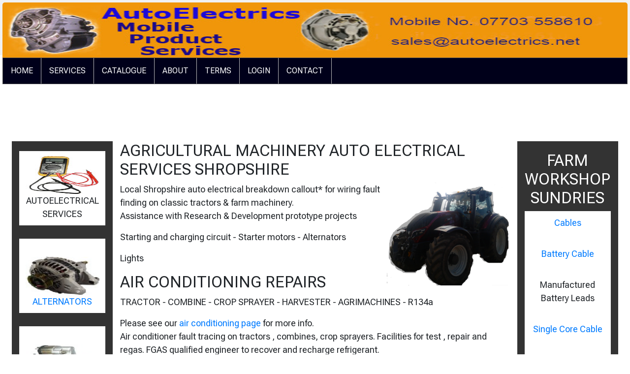

--- FILE ---
content_type: text/html
request_url: https://www.autoelectrics.net/agrimachine.html
body_size: 8356
content:
<!doctype html>
<html lang="en">
<head>

<!-- Global site tag (gtag.js) - Google Analytics -->
<script async src="https://www.googletagmanager.com/gtag/js?id=UA-4784780-1"></script>
<script>
  window.dataLayer = window.dataLayer || [];
  function gtag(){dataLayer.push(arguments);}
  gtag('js', new Date());
  gtag('config', 'UA-4784780-1');
</script>

  <!-- Required meta tags -->
<meta charset="utf-8">
<meta name="viewport" content="width=device-width, initial-scale=1, shrink-to-fit=no">

<title>Agrimachine Autoelectrics | Air Conditioning | Shropshire</title>
<meta name="description" content="Tractor Combine Crop Sprayer Autoelectrics Trailer Wiring Air Conditioning Shropshire ">
<meta name="keywords" content="agrimachine,farm,autoelectrics,air conditioning,regas,gas,repair,service,tractor,parts,Shrewsbury,
Shropshire,climate control,cabin air conditioning,tractor air conditioning,engineering,engineers,electrical,starter,motor,alternator,dynamo,lights,worklights,beacons,">
<meta name="Description" content="Agrimachine Auto electrical  Mobile Service tel: 01743 884888 Auto Electrics Shropshire UK  ">
<meta name="Classification" content="maintenance">
<meta name="Geography" content="United Kingdom">
<meta name="Copyright" content="K Morgan">
<meta name="Revisit-After" content="21">
<meta name="distribution" content="Global">
<meta name="Robots" content="INDEX,FOLLOW">
<meta name="country" content="UK, United Kingdom, Great Britain,GB,England">
<meta name="categories" content="agriculture">
</meta>


<!--og here-->
<meta property="og:locale" content="en_GB" />
<meta property="og:type" content="website" />
<meta property="og:title" content="Agricultural machinery page - autoelectrics.net" />
<meta property="og:description" content="Automotive Electrical services for agrimachinery. Call us on 01743 884888" />
<meta property="og:url" content="https://www.autoelectrics.net/" />
<meta property="og:site_name" content="autoelectrics.net" />
<meta property="og:image" content="http://www.autoelectrics.net/images/diagnostic/scantool.png" />
<meta name="twitter:card" content="summary" />
<meta name="twitter:title" content="Home Page - Autoelectrics Mobile Product Services" />
<link rel="canonical" href="http://www.autoelectrics.net/index.html" />


<!--bootsrap style-->
<link rel="stylesheet" type="text/css" href="nav.css">
<link rel="stylesheet" href="https://stackpath.bootstrapcdn.com/bootstrap/4.3.1/css/bootstrap.min.css" integrity="sha384-ggOyR0iXCbMQv3Xipma34MD+dH/1fQ784/j6cY/iJTQUOhcWr7x9JvoRxT2MZw1T" crossorigin="anonymous">


 <!--font type here-->
   <link rel="preconnect" href="https://fonts.googleapis.com">
<link rel="preconnect" href="https://fonts.gstatic.com" crossorigin>
<link href='https://fonts.googleapis.com/css?family=Roboto Flex' rel='stylesheet'>

<style>
body {
    font-family: 'Roboto Flex';font-size: 18px;
}
</style>


</head>


<body>
  <!--header-->
  <div class="header">
  <img border="0" src="http://www.autoelectrics.net/images/toplogo.jpg" width="100%" height="112">

  <!-- Navigation Bar -->
  <ul>
  <li><a href="http://www.autoelectrics.net/index.html">Home</a></li>
          <li class="dropdown">
      <a href="javascript:void(0)" class="dropbtn">Services</a>
      <div class="dropdown-content">
                <a href="http://www.autoelectrics.net/services.html">Services</a>
                <a href="http://www.autoelectrics.net/air_conditioning.html" target="_blank">Air Conditioning Climate Control</a>
                <a href="http://www.autoelectrics.net/installation.html" target="_blank">Autoelectrical Installation</a>
                <a href="http://www.autoelectrics.net/onboard_power.html" target="_blank">Onboard Power</a>
                <a href="http://www.autoelectrics.net/cctv_cameras.html" target="_blank">Vehicle CCTV</a>
                <a href="http://www.autoelectrics.net/immobilised.html" target="_blank">Vehicle Security</a>
                <a href="http://www.autoelectrics.net/vehicle_diagnostics.html" target="_blank">Vehicle Diagnostics</a>
                <a href="http://www.autoelectrics.net/antilock_braking.html">ABS Brakes</a>
                <a href="http://www.autoelectrics.net/diesel.html"target="_blank">Diesel Injection 1</a>
                <a href="http://www.autoelectrics.net/common_rail_diesel.html" target="_blank">CR Diesel Engine Repair</a>
                <a href="http://www.autoelectrics.net/diesel_engine_faults.html" target="_blank">Diesel Injection Troubleshooter Chart</a>
                <a href="http://www.autoelectrics.net/inspection.html">Fleet Inspection</a>
                <a href="https://www.autoelectrics.net/trailer_servicing.html"  target="_blank">Trailers Towing Equipment</a>
                <a href="http://www.autoelectrics.net/towing_electrics.html">Towing Electrical</a>
                <a href="http://www.autoelectrics.net/breakdown.html" target="_blank">Breakdown Assistance</a>
  </div>
  <li class="dropdown">
  <a href="javascript:void(0)" class="dropbtn">Catalogue</a>
  <div class="dropdown-content">
    <a href="http://www.autoelectrics.net/products.html">Autoelectrical Catalogue</a>
      <a href="http://www.autoelectrics.net/alternator.html" target="_blank">Alternators</a>
      <a href="http://www.autoelectrics.net/alternator_parts.html">Alternator Parts</a>
      <a href="http://www.autoelectrics.net/cables.html">Automotive Cables</a>
      <a href="http://www.autoelectrics.net/battery.html" target="_blank">Batteries</a>
     <a href="http://www.autoelectrics.net/battery_isolator_switch.html">Battery Isolation Switches</a>
     <a href="http://www.autoelectrics.net/battery_terminals.html">Battery Terminals</a>
     <a href="http://www.autoelectrics.net/cable_ties.html">Cable ties</a>
     <a href="http://www.autoelectrics.net/conduit.html">Cable Protection Conduit</a>
     <a href="http://www.autoelectrics.net/connectors.html">Connector terminals</a>
     <a href="http://www.autoelectrics.net/crocodile_clips.html">Crocodile Clips</a>
     <a href="http://www.autoelectrics.net/fuses.html">Fuses</a>
     <a href="http://www.autoelectrics.net/bladefusebox.html">Fuseholders</a>
     <a href="http://www.autoelectrics.net/inverter.html">Inverters</a>
     <a href="http://www.autoelectrics.net/battery_jump_leads.html">Jump Leads</a>
     <a href="http://www.autoelectrics.net/ignition.html">Ignition Parts</a>
     <a href="http://www.autoelectrics.net/panel_lamps.html">Panel Indicator Lamps</a>
     <a href="http://www.autoelectrics.net/relays.html">Relays and Flasher Units</a>
     <a href="http://www.autoelectrics.net/starter_motor.html" target="_blank">Starter Motors</a>
     <a href="http://www.autoelectrics.net/switches.html">Switches and Switchgear</a>
     <a href="http://www.autoelectrics.net/safety_equipment.html">Safety Equipment</a>
     <a href="http://www.autoelectrics.net/towing_electrics.html">Towing Electrical</a>
     <a href="http://www.autoelectrics.net/alarm.html" target="_blank">Vehicle Alarms</a>
     <a href="http://www.autoelectrics.net/voltage_dropper.html">Voltage Droppers</a>
     <a href="http://www.autoelectrics.net/windscreen_washer_kit.html">Windscreen Equipment</a>
     <a href="http://www.autoelectrics.net/adhesive_tape.html">Wiring Tapes and Adhesives</a>
    <a href="http://www.autoelectrics.net/crimp_tools.html">Wiring Tools</a>
  </div>
      <li><a href="http://www.autoelectrics.net/about.html">About</a></li>
      <li><a href="http://www.autoelectrics.net/terms.html">Terms</a></li>
  <li><a href="https://webmail.fasthosts.co.uk/" target="_blank"><span class="glyphicon glyphicon-log-in"></span> Login</a></li>
      <li class="dropdown">
      <a href="javascript:void(0)" class="dropbtn">Contact</a>
      <div class="dropdown-content">
        <a href="#">email sales(at)autoelectrics.net</a>
        <a href="http://www.autoelectrics.net/enquiryform.html">Enquiry form</a></li>
      </div>


  <!--end of navbar-->


  <br><br><br><br><br><br><br><br><br>


<div class="container-fluid text-center">
<div class="row content">
<div class="col-sm-2 sidenav">

<div class="well">
    <img alt="installation" border="" src="http://www.autoelectrics.net/images/tools/multimeter.jpg"
    width="150" height="77" >
    <br>AUTOELECTRICAL SERVICES
  </div>
<br>
  <div class="well"><a href="http://www.autoelectrics.net/alternator.html" target="_blank">
  <br>
    <img border="0" src="http://www.autoelectrics.net/images/alternator/alternator.jpg" width="150" height="77" alt="alternator">ALTERNATORS</a>
  </div>
<br>
  <div class="well"><a href="http://www.autoelectrics.net/starter_motor.html" target="_blank">
  <br>
  <img border="0" src="http://www.autoelectrics.net/images/starters/starter_motor.jpg" width="150" height="77" alt="starter motor">
  <br>STARTER MOTORS</a></div>
<br>
<div class="well"><a href="http://www.autoelectrics.net/reversing_camera_kits.html" target="_blank">
  <img border="0" src="http://www.autoelectrics.net/images/cabcamera.png" width="150" height="77" alt="battery">
  <br>SAFETY MONITORING CAMERA CCTV
  <br>REVERSING CAMERA KITS
  <br>RECORDING DVR SYSTEMS</a></div>
  <br>

<div class="well"><a href="http://www.autoelectrics.net/engine_management.html">ENGINE DIAGNOSTICS</a></div>
<br>
<div class="well"><a href="http://www.autoelectrics.net/antilock_braking.html">BRAKES</a></div>
<br>
<div class="well"><a href="http://www.autoelectrics.net/diesel.html"
      target="_blank">
      <br>DIESEL INJECTION</a></div>
      <br>
<div class="well"><a href="http://www.autoelectrics.net/common_rail_diesel.html" target="_blank">
<br>DIESEL COMMON RAIL</a></div>
<div class="well"><a href="http://www.autoelectrics.net/towing_electrics.html" target="_blank">
<br>TRAILER ELECTRICAL</a></div>
<br>
<div class="well"><a href="http://www.autoelectrics.net/breakdown.html" target="_blank">
<br>BREAKDOWN ASSISTANCE</a></div>
<br>
<div class="well"><a href="http://www.autoelectrics.net/immobilised.html" target="_blank">
<br>IMMOBILISERS</a></div>
<br>
<div class="well"><a href="http://www.autoelectrics.net/products.html" target="_blank">
<br>WINCHES</a></div>
<br>
<div class="well">
<a href="http://www.autoelectrics.net/enquiryform.html" target="_blank"><img alt="emailer.jpg" border="" src="http://www.autoelectrics.net/sitebuildercontent/sitebuilderpictures/emailer.jpg"  width="150" height="47">CONTACT</a></div>
<div class="well"><p>UK Suppliers of Autoelectrical Parts to the Agricultural Industry </p>
</div>

</div>

<div class="col-sm-8 text-left">

<!--main page content starts here--->

<h2>AGRICULTURAL MACHINERY AUTO ELECTRICAL SERVICES SHROPSHIRE</h2>
<img src="http://www.autoelectrics.net/images/agri/tractor.png" alt="tractor" style="float:right;width:250px;height;150px;">

<p>Local Shropshire auto electrical breakdown callout* for wiring fault finding on classic tractors &amp; farm machinery. 
<br>Assistance with Research & Development prototype projects <p>
<p>Starting and charging circuit - Starter motors - Alternators<p>
<p>Lights</p>

<h2>AIR CONDITIONING REPAIRS</h2>
<p>TRACTOR - COMBINE - CROP SPRAYER - HARVESTER - AGRIMACHINES - R134a</p>
<p>Please see our <a href="https://www.autoelectrics.net/tractor_air_conditioning.html" target="_blank">air conditioning page</a> for more info.
  <br> Air conditioner fault tracing on tractors , combines, crop sprayers. Facilities for test , repair and regas.
FGAS qualified engineer to recover and recharge refrigerant.</p>

<img src="http://www.autoelectrics.net/images/agri/fergiclutch.jpg" alt="tractorclutch" style="float:right;width:250px;height;150px;">


<h2>Robotics &amp; Automation</h2>
<p>Innovate UK offers <a href="https://iuk.ktn-uk.org/opportunities/farming-futures-automation-and-robotics/" target="_blank">
    funding for Robotics and Automation projects in Agriculture and Horticulture </a> (Registration closes 15/03/2023)<p>
    <p>The downside of automation in agriculture by use of digital electronics is demonstrated in an interesting article by Justin Roberts cited 'Hacked tractor highlights digital concerns' 
    found at 
 <a href="https://www.agriland.co.uk/farming-news/hacked-tractor-highlights-digital-concerns/" target="_blank">  https://www.agriland.co.uk/farming-news/hacked-tractor-highlights-digital-concerns/ </a>
 which refers to hacking of control software on a premier make tractor.</p>

<h2>Electro-Mechanical</h2>
<p>Electromechanical linear actuator rams are used on farm machines such as combines. We may be able to repair failed linear actuators.</p>

<h2>Electro-Hydraulic</h2>
<p>Electrohydraulic solenoids are used on many agricultural machines to activate hydraulic circuits controlling
  hydraulic oil flow to hydraulic rams and motors. Proportional solenoids may be electrically controlled by a pulse width modulated (pwm) signal from a controller.
Solenoid on/off time may be controlled by the electrical pulse width and duty cycle. PWM signals may be checked using diagnostic equipment such as an oscilloscope to measure voltage / current over time.</p>

<h2>Electric linear actuators</h2>
<p>Electric linear actuators are used to position and move other components, a typical example used in agriculture would be an electric actuator used 
to open and close a slide chute to control flow of materials.</p>

<h2>Visual Imaging Systems</h2>
<p>Visual imaging systems for the agricultural industry fall into several categories including close circuit television (CCTV) camera systems used to monitor harvesting operations, security, and animal welfare. Due to difficulties with colour image detection,
robotic imaging systems may recognise different shades of grey to build up image patterns.</p>

<h2>Starter Motors</h2>
<p>We supply and repair a wide range of starter motors to fit agricultural tractors and engine driven machines with
BMC, Ford, Caterpillar, Cummins,  Deutz, Iveco, JCB, Kubota, or Perkins Engines.
 <br>We have sourced some of the harder to locate starter motors by cross reference based on dimensions.
 <br>We also supply parts for a wide range of starter motors such as solenoids, armatures, starter drives, and brushes.</p>

<h2>Alternator - Dynamo - Electrical Charging System Components </h2>
  <p>We supply a wide range of alternators , dynamos , and autoelectrical  repair parts to fit agricultural machinery.
  <br>A common problem affecting farm machinery alternators is build up of debris such as chaff and dust drawn into the alternator
   causing premature failure. Older machinery can suffer from worn out alternator brushes and rotor bearings. 
   We can supply engineers with a range of alternator voltage regulators, diode packs, rotors, and bearings to enable repair of alternators. 
   Correct component location will require oem alternator manufacturers part numbers from the label on your old alternator.</p>
 
 <p>Older farm tractors may be fitted with dynamo type charging system and current / voltage regulator.</p>

<h2>Farm Trailer Lights</h2>
<p>We supply a wide range of aftermarket farm trailer lights including
  <br>Tail light units
  <br>Front rear &amp; side marker lamps
  <br>Single core and multicore cables
  <br>Wiring junction boxes
  <br>Wiring plugs and sockets.
</p>

  <p>Mobile auto electrical service to local areas for installation, fault finding &amp; wiring repairs to farm trailers.</p>

<h2>AUTO ELECTRICAL EQUIPMENT FOR AGRICULTURAL MACHINERY ENGINEERS</h2>
<p>Professional quality auto electrical accessories and cable terminal supplies direct from UK national distributor.
<br>Buy automotive electrical wiring parts and equipment online by mail order for Agricultural engineering workshop or farm use application with
vehicle wiring installations on Tractor, Trailer,  Combine ,Forage Harvester.</p>

<p>On board Weighing equipment and Speed Area metering systems
  are often used on agricultural machinery to monitor crop application and load hauling processes.</p>

<p>Large wiring product range includes :

Automotive cables , battery clamps, crimping tools, fuses fuseholders lights switches horns 
                       warning lamps  worklamps relays cable ties clamps,
                       exhaust clamps,fasteners, nuts, bolts , washers,
                       rivets clips  heatshrink tubing, pvc conduit, wiring grommets
                        brake tube, first aid kits, trailer lamps , 12N 12S 24N
                        24S Plugs, protective clothing,
                        workshop sundries</p>


                        <table border="1" cellpadding="0" cellspacing="0" style="border-collapse: collapse" bordercolor="#111111" width="100%">
<thead>

<th>Item</th><th>Scope</th>
</thead                        
 <tr><td width="50%">
 Tractor Starter Motors
 <br><a href="starter_motor.html"><img border="0" src="/images/agri/tractorstarter.jpg" width="196" height="73"></a></td>
 <td width="50%">Supply of a wide range of <em>quality starter motors </em>
 for Tractors , Combines , Off road equipment, Construction plant , Telehandlers, Skidsteers, 
  Industrial engines and Groundcare machinery. Test Repair &amp; Rebuild services</td>
   </tr>
  
  <tr>
  <td width="50%">Agri Machine Alternators
  <br><a href="alternator.html">
<img border="0" src="sitebuildercontent/sitebuilderpictures/alternator.jpg" width="125" height="69"></a></td>
<td width="50%">Alternators for Farm machinery
<br>Tractors
<br>Combines
<br>Self Propelled machines
<br>Potato harvester
<br>Sugar beet harvesters
<br>Forager
<br>Groundcare equipment.<p></td>
</tr>

<tr>
<td width="50%">Tractor Dynamos &amp; Voltage Regulators
<br><a/><img border="0" src="/images/agri/lucasreg.jpg" width="106" height="53"></td>
<td width="50%">Tractor <a href="https:/autoelectrics.net/dynamo.html">dynamos and voltage
regulators</a> for some classic tractors and older farm equipment</td>
 </tr>
 <tr><td width="50%">
 
 <br>Tractor Ignition Switches
 <br>
 <img src="http://www.autoelectrics.net/images/products/switches/tractorignition.jpg" style="width:100px;height:100px;" alt="tractor ignition switch">
 </td>
 <td width="50%">Lucas type tractor &amp; plant ignition switches &amp; spare keys

 </td></tr>
<tr><td width="50%">Reversing Bleepers</td>
<td width="50%">Audible warning safety equipment</td>
 </tr>
 <tr>
<td width="50%">CCTV Load Monitor / Reversing Camera Systems</td>
<td width="50%">Visual load monitoring and safety reversing equipment supplied or installed. </td>
 </tr>
<tr>
<td width="50%">Beacons &amp; Din Mounting Poles</td>
<td width="50%">Rotating beacons , Xenon flash beacons, din mount poles for agri machinery and plant</td>
</tr>
<tr><td width="50%">Worklamps
<br><img border="0" src="/images/agri/twinpowerworklamp.jpg" width="139" height="90"></td>
<td width="50%">A full range of worklamps including LED,twin beam , halogen , and xenon types.
 Supply a full range of 12v and 24v automotive bulbs.</td>
 </tr>
<tr><td width="50%">Tractor Headlamps
<br><img border="0" src="/images/agri/tractorheadlamp.jpg" width="135" height="86"></td>
<td width="50%">Tractor headlamps : Universal replacement types with indicator for tractors and construction plant.
<br>Certain specific tractor replacement headlamps also available</td></tr>
 <tr><td width="50%">Roadside Warning Triangles
 <br><img border="0" src="/images/agri/warntriangle.jpg" width="114" height="79"></td>
 <td width="50%">Portable warning triangle signage </td>
  </tr>
 <tr>
  <td width="50%">Trailer Side Marker Lamps</td>
<td width="50%">Led amber trailer side marker lamps in 12v or 24v</td>
 </tr>
 <tr><td width="50%">Trailer Rear Marker Lamps</td>
 
 <td width="50%">Trailer red rear marker lamps</td></tr>
 <tr><td width="50%">Trailer Red Triangular Rear Reflectors
 <br><img border="0" src="/images/agri/Redtriangle.jpg" width="88" height="59"></td>
 <td width="50%">&nbsp;</td>
  </tr>
 <tr>
 <td width="50%">Trailer Rear Combi lamps
 <br><img border="0" src="/images/agri/roundtrailerlamp.jpg" width="101" height="52"></td>
  <td width="50%">&nbsp;</td>
  </tr>
 <tr>
 <td width="50%">Trailer Side position lamps
 <br><img border="0" src="/images/agri/trailersideposition.jpg" width="121" height="58"></td>
<td width="50%">&nbsp;</td>
 </tr>
 <tr>
 <td width="50%">Trailer 7 Core Cable</td>
 <td width="50%">We sell a full range of automotive cable from battery cable to multicores</td>
 </tr>
 <tr>
<td width="50%">Trailer Electrical Junction Box
<br><img border="0" src="/images/agri/junctionbox.jpg" width="147" height="67"></td>
 <td width="50%">Rubber type electrical junction boxes also other types of automotive junction boxes available for trailer and semi trailer wiring</td>
 </tr>
<tr><td width="50%">Trailer 7 Pin 12N Plugs</td>
 <td width="50%">&nbsp;</td>
 </tr>
 <tr><td width="50%">Trailer 7 Pin 12N Socket
 <br><img border="0" src="/images/agri/12Nsocket.jpg" width="150" height="98"></td>
 <td width="50%">&nbsp;</td>
 </tr>
 <tr>
 <td width="50%">Trailer Rear Marker Plates
 <br><img border="0" src="/images/agri/trailermarkerplate.jpg" width="191" height="32"></td>
 <td width="50%">&nbsp;Rear marker plates for commercial vehicles and trailers</td>
  </tr>
 <tr><td width="50%">Diesel Lift Pumps
 <br><img border="0" src="/images/agri/liftpump.jpg" width="150" height="74"></td>
 <td width="50%">Diesel lift feed pumps available for specific applications by special order.</td>
  </tr>
 <tr><td width="50%">Diesel Fuel Filters
 <br><img border="0" src="/images/agri/CAVfuelfilter.jpg" width="174" height="76"></td>
 <td width="50%">A range of fuel filters to protect fuel injection equipment on diesel engines.</td>
  </tr>
   <tr><td width="50%">Cold Start Flame Plugs
   <br><img border="0" src="/images/agri/flameplug.jpg" width="107" height="51"></td>
   <td width="50%">Cold start devices including flame  plugs and glow plugs</td>
  </tr>
   <tr><td width="50%">
   <a href="http://www.autoelectrics.net/battery_jump_leads.html">
   <br>Battery Booster Cables</a></td>
 <td width="50%">A wide range of manufactured battery booster cables from light duty through to heavy duty in various lengths</td>
  </tr>
 <tr>
 <td width="50%">Farm Workshop Sundries</td>
 <td width="50%">Fasteners, Grease nipples, Washers,clips , please see our products page for more details.</td>
</tr></table>


<p>Mobile auto electricians in Shrewsbury ,Shropshire. Machinery auto electrics diagnostics.
<br>Local Shrewsbury area based Breakdown callout field service to Shropshire areas &amp; surrounding areas. 4x4 callouts available for site access.</i></b></font></p>

  <p><a href="enquiryform.html" target="_self"><img alt="emailer.jpg" border="" src="sitebuildercontent/sitebuilderpictures/emailer.jpg" width="96" height="32"></a></p>

 <h2>Mobile auto electrical services</h2>
 <p> include fault finding and diagnostics ,
 wiring circuit repairs to systems where wiring insulation
 has chafed or melted causing burnt wires.
 Locating bad connections on wiring systems . Accessory supply and installation.
</p>
<p>* denotes subject to availability</p>


<h3>Agriculture Industry Links</h3>
<p><a href="http://www.shropshirecountyshow.com/shropshire-county-show/" target="_blank">West Mid Show</a><br>
<a href="http://www.bathandwest.com/royal-bath-and-west-show" target="blank">Royal Bath and West Show</a><br>
<a href="http://www.rwas.wales/royal-welsh-show/" target="_blank">Royal Welsh Show</a><br>
<a href="https://en.salon-agriculture.com/" target="_blank">Paris Agriculture Show</a><br>
<a href="http://www.stackyard.com/orgs/agricultural_shows/dates.html" target="_blank">Rural Agri Shows by date</a><br>
<a href="https://www.tradefairdates.com/Agricultural-Engineering-Exhibitions-Y6-S5.html" target="_blank">Agri Engineering trade shows</a>
</p>


</div>




<!--Right Nav Bar Products Index-->
   <div class="col-sm-2 sidenav">
<h2 style="color:white;">FARM WORKSHOP SUNDRIES</h2>



<div class="well">
       <p> <a href="http://www.autoelectrics.net/cables.html"
   target="_blank">Cables</a></p>
     </div>

 <div class="well">
       <p> <a href="http://www.autoelectrics.net/battery_cable.html"
   target="_blank">Battery Cable</a></p>
     </div>
 <div class="well">
       <p>Manufactured Battery Leads </a></p>
     </div>
   <div class="well">
       <p> <a href="http://www.autoelectrics.net/single_core_cable.html"
   target="_blank"> Single Core Cable</a></p>
     </div>

     <div class="well">
         <p> <a href="http://www.autoelectrics.net/twin_core_cable.html"
     target="_blank"><img src="http://www.autoelectrics.net//images/wiring/Cables/Twincorecable.jpg" alt="twin core cable" style="height:60px;width:120px;">
     <br> Twin Core Cable</a></p>
       </div>



     <div class="well">
         <p> <a href="https://www.autoelectrics.net/7_core_cable.html"
     target="_blank">Seven Core Trailer Wiring Cable</a></p>
       </div>




   <div class="well">
       <p> <a href="http://www.autoelectrics.net/multicore_cables.html"
   target="_blank"> Multi Core Cable</a></p>
     </div>


    <div class="well">
       <p> <a href="http://www.autoelectrics.net/diesel.html" target="_blank">Diesel Fuel Injection Equipment</a>
       Fuel hose <br>Filters<br>Pumps<br>Injectors<br>Diesel Glow Plugs and Preheat timer Relays
       </p>
     </div>


   <div class="well">
       <p> <a href="http://www.autoelectrics.net/fuses.html" target="_blank">Fuses</a></p>
     </div>

      <div class="well">
       <p> <a href="http://www.autoelectrics.net/bladefusebox.html"
   target="_blank">Fuseholders</a></p>
     </div>


  <div class="well">
       <p> <a href="http://www.autoelectrics.net/ignition.html"
   target="_blank">Petrol engine
   <br>HT Ignition Leads
   <br>Coils
   <br>Modules</a></p>
     </div>



    <div class="well">
       <p> <a href="http://www.autoelectrics.net/jump_lead_clips.html"
   target="_blank">Jump Lead Clips</a>
 <br>Welder Earth Clamps</p>
     </div>

    <div class="well">
       <p> <a href="http://www.autoelectrics.net/products.html"
   target="_blank">Lighting and Marking</span><br>Lamps<br>Bulbs<br>Reflective Rear Marking and Marker Plates
</a></p>
     </div>

    <div class="well">
       <p> <a href="http://www.autoelectrics.net/products.html"
   target="_blank">Water Bilge Pumps</a></p>
     </div>

    <div class="well">
       <p> <a href="http://www.autoelectrics.net/products.html"
   target="_blank">Sensors and Switches</a></p>
     </div>

    <div class="well">
       <p> <a href="http://www.autoelectrics.net/panel_lamps.html"
   target="_blank">Panel Lamps</a></p>
     </div>

   <div class="well">
       <p> <a href="http://www.autoelectrics.net/voltage_dropper.html"
   target="_blank">Power Supplies
   <br>Stepdown voltage droppers</a></p>
     </div>

   <div class="well">
       <p> <a href="http://www.autoelectrics.net/relays.html"
   target="_blank">12v 24v Relays &amp; Flasher Units</a></p>
     </div>


  <div class="well">
       <p> <a href="http://www.autoelectrics.net/products.html"
   target="_blank">Solenoids</a></p>
     </div>

     <div class="well">
          <p> <a href="http://www.autoelectrics.net/switches.html"
      target="_blank">Switches</a></p>
        </div>


 <div class="well">
       <p> <a href="http://www.autoelectrics.net/towing_electrics.html"
   target="_blank">Trailer wiring
   <br>12N 7 pin Plugs
   <br>12N 7 pin Sockets
   <br>trailer wiring cables</a></p>
     </div>


   <div class="well">
    <p><a href="http://www.autoelectrics.net/products.html"
   target="_blank">Welding Cable</a></p>
     </div>

    <div class="well">
       <p> <a href="http://www.autoelectrics.net/products.html"
   target="_blank">Windscreen Wiper Motors</a></p>
     </div>

    <div class="well">
       <p> <a href="http://www.autoelectrics.net/windscreen_washer_kit.html"
   target="_blank">Windscreen Washer Kits</a></p>
     </div>

    <div class="well">
       <p> <a href="http://www.autoelectrics.net/crimp_tools.html"
   target="_blank">Wiring Tools
 </a>
<br>Crimpers
<br>Soldering Irons
<br>Multimeter &amp; testers</p>
     </div>








   </div>
 </div>
</div>


<!--footer-->
<div class="footer">
  <address>
  Autoelectrics Mobile Product Services, Watermill View, Winnington, Shrewsbury, Shropshire, SY21 8EG<br>
  <abbr title="Phone">Tel:</abbr> 
  <br>Mobile: 07703 558610
</address>
<p>Google Profile Link <a href="https://g.page/autoelectricsy?gm" target="_blank"> g.page/autoelectricsy?gm <a>

<p><a href=" https://search.google.com/local/writereview?placeid=ChIJ8ePcWQ2eekgRhNlO36rexwQ" target="_blank"><img src="http://www.autoelectrics.net/images/background/reviewbutton.jpg"></a></p>
<p><a href="http://www.autoelectrics.net/gdpr/cancellationform.html" target="_blank">Order Cancellation Form</a></p>
<p>Page last updated 31/03/2023</p>
</footer>
</div>
</div>
</body>
</html>


--- FILE ---
content_type: text/css
request_url: https://www.autoelectrics.net/nav.css
body_size: 1710
content:
* {
  box-sizing: border-box;
}

body{
  font-family: Roboto Flex',Arial, Helvetica, sans-serif;
  font-size: 18px;
  padding: 4px;
  background-color: #e0ebeb;
}

.header{
  background-color: #f1f1f1;
  padding: 5px;
  text-align: center;
  font-size: 16px;
  width:100%;
  position: fixed;
  z-index: 2; 
  width: 100%;
  left: 0%;
  top: 0px;
  height: 7em;
  opacity: 1.0;
}

h1 {
  display: block;
  text-align: center;
  font-size: 2em;
  font-style: normal;
  font-family: verdana;
  margin-top: 0.67em;
  margin-bottom: 0.67em;
  margin-left: 0;
  margin-right: 0;
    }
h2 {
  display: block;
  font-size: 1.5em;
  margin-top: 0.83em;
  margin-bottom: 0.83em;
  margin-left: 0;
  margin-right: 0;
  font-weight: bold;
}
h3 {
  display: block;
  font-size: 1.17em;
  margin-top: 1em;
  margin-bottom: 1em;
  margin-left: 0;
  margin-right: 0;
  font-weight: bold;
}
h4 {
  display: block;
  font-size: 1em;
  margin-top: 1.33em;
  margin-bottom: 1.33em;
  margin-left: 0;
  margin-right: 0;
  font-weight: bold;
}
h5 {
  display: block;
  font-size: .83em;
  margin-top: 1.67em;
  margin-bottom: 1.67em;
  margin-left: 0;
  margin-right: 0;
  font-weight: bold;
}
h6 {
  display: block;
  font-size: .67em;
  margin-top: 2.33em;
  margin-bottom: 2.33em;
  margin-left: 0;
  margin-right: 0;
  font-weight: bold;
}

ul {
  list-style-type: none;
  margin: 0;
  padding: 0;
  border: 1px solid #555;
  overflow: hidden;
  background-color: #00001a;
}

li {
  float: left;
  text-align: center;
  border-right: 1px solid #bbb;
  }

li a, .dropbtn {
  display: inline-block;
  color: white;
  text-align: center;
  padding: 14px 16px;
  text-decoration: none;
  text-transform: uppercase;
}

li a:hover, .dropdown:hover .dropbtn {
  background-color: red;
}

li.dropdown {
  display: inline-block;
}

.dropdown-content {
  display: none;
  position: absolute;
  background-color: #f9f9f9;
  width: 360px;
  box-shadow: 0px 8px 16px 0px rgba(0,0,0,0.2);
  z-index: 1;
}

.dropdown-content a {
  color: black;
  padding: 12px 16px;
  text-decoration: none;
  display: block;
  text-align: left;
}

.dropdown-content a:hover {background-color: #f1f1f1;}

.dropdown:hover .dropdown-content {
  display: block;
}

.container{
  margin: 0px;
        }

.container-fluid{
  margin: 0px;
  width: 100%;
}


  .card {
        overflow: visible;
        margin:10px;
        padding: 20px;
        background-color: white;
        text-align: left;
        box-shadow: 0 4px 8px 0 rgba(0,0,0,0.2);
        transition: 0.3s;
        border-radius: 5px; /* 5px rounded corners */
      }

      /* Add rounded corners to the top left and the top right corner of the image */
      img {
        border-radius: 5px 5px 0 0;
      }



.card-title{
  display: block;
  font-size: 1.17em;
  margin-top: 1em;
  margin-bottom: 1em;
  margin-left: 0;
  margin-right: 0;
  font-weight: bold;
}

.card-body{


}

/* Columns */

/* Style links inside the columns */
.column a {
  float: none;
  color: #00004d;
  padding: 2px;
  text-decoration: none;
  display: block;
  text-align: left;
}

/* Float  columns side by side */
.column {
  float: left;
  width: 50%;
  padding: 0 10px;
}

.col-md-3 {
  float: left;
  width: auto;
  padding: 0 10px;
  background-color: white;
}

.col-md-4 {
  float: left;
  width: auto;
  padding: 0 10px;
  background-color: white;
}


.col-md-6{
  float: left;
  width: auto;
  padding: 0 10px;
  background-color: white;
}

.col-md-8 {
  float: left;
  width: auto;
  padding: 0 10px;
  background-color: white;
}

.col-md-9{
  float: left;
  width: auto;
  padding: 0 10px;
  background-color: white;
}
.col-md-10 {
  float: left;
  width: auto;
  padding: 0 10px;
  background-color: white;
}
.col-md-12 {
  float: left;
  width: auto;
  padding: 0 10px;
  background-color: white;
}

.block {
  display: block;
  width: 100%;
  border: none;
  background-color: #ffff80;
  padding: 14px 28px;
  font-size: 16px;
  cursor: pointer;
  text-align: center;
}

/* Clear floats after the columns */
.row:after {
  content: "";
  display: table;
  clear: both;
}

/* rows */
.row{
  display: inline-flex;
  margin:20px;
  padding: 20px;
}


/* Navbar container Remove the navbar's default margin-bottom and rounded borders */
.navbar {
  margin-bottom: 0;
  border-radius: 0;
  overflow: hidden;
  background-color: #333;
  font-family: Arial;
}
/* Links inside the navbar */
.navbar a {
  float: left;
  font-size: 16px;
  color: white;
  text-align: center;
  padding: 14px 16px;
  text-decoration: none;
}

.navigation
{
	float: left;
	width: 100%;
	background: #333; font-weight:bold;
font-size:18px;
font-family:'sans open', Arial, Helvetica, sans-serif;
text-decoration:none;


}


.navigation ul
{
	margin: 0;
	padding: 0;
}


.navigation ul li
{
	list-style-type: none;
	display: inline;
}


.navigation li a
{
	display: block;
	float: left;
	padding: 10px 10px;
	color: #fff;
	text-decoration: none;
	border-right: 1px solid #fff;
}


.navigation li a:hover { background: #383; }

.rightnav
{
	float: right;
	width: 170px;
        background: silver;
	padding: 20px 0;
	margin-left: 0%;
	display: inline; height: 3020px;

}


.rightnav h3 { margin: 0; }

.section-navigation
{
	float: left;
	width: 170px;
        background: silver;
	padding: 10px 0;
	margin-left: 0%;
	display: inline; height: 3000px;

}


.section-navigation ul
{
	margin: 0;
	padding: 10;
}


.section-navigation ul li
{
	margin: 0 0 1em;
	padding: 0;
	list-style-type: none;
}



.table{
  background-color: white;
}

.well{
  background-color: white;
  margin:auto;
  padding:10px;
}

/* Set height of the grid so .sidenav can be 100% (adjust as needed) */
.row.content {height:auto}

/* Set blue background color and 100% height */
.sidenav {
  padding-top: 20px;
  background-color: #333;
  height: 100%;
}


.footer
{
clear: left;
	background: silver;
	text-align: center;
	padding: 20px;
	height: 1%;
}
img { border: 0; }
.footer{ float:center width:30% }

dl#menuL { position: absolute ; top: 220px ; left: 15px ; width : 160px }
dl#menuR { position: absolute ; top: 220px ; right: 15px ; width : 160px }

dt.btn { margin-bottom : 5 px ; text-align : center }
dt.btn a { display : block ; color : white ; font-weight : bold ; text-decoration : none }
dt.btn a:link, a:visited
{ background : blue ; border : 5px outset blue }
dt.btn a:hover
{ background : red ; border : 5px outset red }
dt.btn a:active
{ background : green ; border : 5px inset green }


/* Responsive columns */
@media screen and (max-width: 600px) {
  .column {
    width: 100%;
    display: block;
    margin-bottom: 20px;
  }
  .sidenav {
    height: auto;
    padding: 15px;
  }
  .row.content {height:auto;}

}

@media (min-width: 568px) {
  .container {
    width: 550px;
  }
}
@media (min-width: 768px) {
  .container {
    max-width: 720px;
  }
}
@media (min-width: 992px) {
  .container {
    width: 970px;
  }
}
@media (min-width: 1200px) {
  .container {
    width: 1170px;
  }
}
